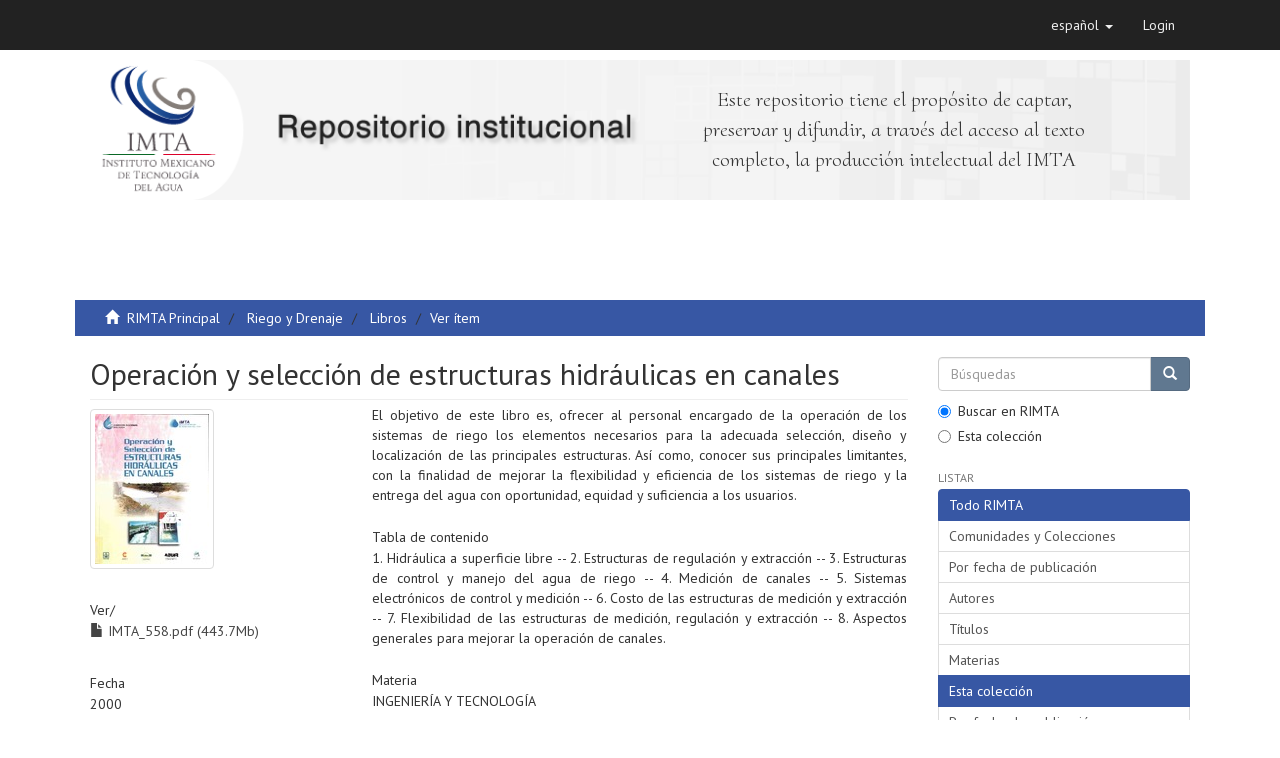

--- FILE ---
content_type: text/html;charset=utf-8
request_url: http://repositorio.imta.mx/handle/20.500.12013/1658
body_size: 20050
content:
<!DOCTYPE html>
            <!--[if lt IE 7]> <html class="no-js lt-ie9 lt-ie8 lt-ie7" lang="en"> <![endif]-->
            <!--[if IE 7]>    <html class="no-js lt-ie9 lt-ie8" lang="en"> <![endif]-->
            <!--[if IE 8]>    <html class="no-js lt-ie9" lang="en"> <![endif]-->
            <!--[if gt IE 8]><!--> <html class="no-js" lang="en"> <!--<![endif]-->
            <head><META http-equiv="Content-Type" content="text/html; charset=UTF-8">
<meta content="text/html; charset=UTF-8" http-equiv="Content-Type">
<meta content="IE=edge,chrome=1" http-equiv="X-UA-Compatible">
<meta content="width=device-width,initial-scale=1" name="viewport">
<link rel="shortcut icon" href="/themes/Mirage2/images/favicon.ico">
<link rel="apple-touch-icon" href="/themes/Mirage2/images/apple-touch-icon.png">
<meta name="Generator" content="DSpace 6.2">
<link href="/themes/Mirage2/styles/main.css" rel="stylesheet">
<link href="https://cdn.datatables.net/1.10.16/css/jquery.dataTables.min.css" type="text/css" rel="stylesheet">
<link href="https://cdn.datatables.net/select/1.2.5/css/select.dataTables.min.css" type="text/css" rel="stylesheet">
<link type="application/opensearchdescription+xml" rel="search" href="http://repositorio.imta.mx:80/open-search/description.xml" title="DSpace">
<script>
                //Clear default text of empty text areas on focus
                function tFocus(element)
                {
                if (element.value == ' '){element.value='';}
                }
                //Clear default text of empty text areas on submit
                function tSubmit(form)
                {
                var defaultedElements = document.getElementsByTagName("textarea");
                for (var i=0; i != defaultedElements.length; i++){
                if (defaultedElements[i].value == ' '){
                defaultedElements[i].value='';}}
                }
                //Disable pressing 'enter' key to submit a form (otherwise pressing 'enter' causes a submission to start over)
                function disableEnterKey(e)
                {
                var key;

                if(window.event)
                key = window.event.keyCode;     //Internet Explorer
                else
                key = e.which;     //Firefox and Netscape

                if(key == 13)  //if "Enter" pressed, then disable!
                return false;
                else
                return true;
                }
            </script><!--[if lt IE 9]>
                <script src="/themes/Mirage2/vendor/html5shiv/dist/html5shiv.js"> </script>
                <script src="/themes/Mirage2/vendor/respond/dest/respond.min.js"> </script>
                <![endif]--><script src="/themes/Mirage2/vendor/modernizr/modernizr.js"> </script>
<title>Operaci&oacute;n y selecci&oacute;n de estructuras hidr&aacute;ulicas en canales</title>
<link rel="schema.DCTERMS" href="http://purl.org/dc/terms/" />
<link rel="schema.DC" href="http://purl.org/dc/elements/1.1/" />
<meta name="DC.creator" content="Espinoza Méndez, Rafael" />
<meta name="DC.creator" content="Ramírez Luna, Javier" />
<meta name="DC.creator" content="Guillén González, José Ángel" />
<meta name="DC.creator" content="Ruiz Carmona, Víctor" />
<meta name="DC.creator" content="RAMIREZ LUNA, JOSE JAVIER; 65037" />
<meta name="DC.creator" content="GUILLEN GONZALEZ, JOSE ANGEL;;3014459" />
<meta name="DC.creator" content="RUIZ CARMONA, VICTOR MANUEL; 51775" />
<meta name="DCTERMS.dateAccepted" content="2017-08-31T16:59:06Z" scheme="DCTERMS.W3CDTF" />
<meta name="DCTERMS.available" content="2017-08-31T16:59:06Z" scheme="DCTERMS.W3CDTF" />
<meta name="DCTERMS.issued" content="2000" scheme="DCTERMS.W3CDTF" />
<meta name="DC.identifier" content="968-7417-43-9" />
<meta name="DC.identifier" content="http://hdl.handle.net/20.500.12013/1658" scheme="DCTERMS.URI" />
<meta name="DCTERMS.abstract" content="El objetivo de este libro es, ofrecer al personal encargado de la operación  de los sistemas de riego los elementos necesarios para la adecuada selección, diseño y localización de las principales estructuras. Así como, conocer sus principales limitantes, con la finalidad de mejorar la flexibilidad y eficiencia de los sistemas de riego y la entrega del agua con oportunidad, equidad y suficiencia a los usuarios." xml:lang="es" />
<meta name="DCTERMS.tableOfContents" content="1. Hidráulica a superficie libre -- 2. Estructuras de regulación y extracción -- 3. Estructuras de control y manejo del agua de riego -- 4. Medición de canales -- 5. Sistemas electrónicos de control y medición -- 6. Costo de las estructuras de medición y extracción -- 7. Flexibilidad de las estructuras de medición, regulación y extracción -- 8. Aspectos generales para mejorar la operación de canales." />
<meta name="DC.format" content="pdf" />
<meta name="DC.language" content="spa" xml:lang="es" scheme="DCTERMS.RFC1766" />
<meta name="DC.publisher" content="Instituto Mexicano de Tecnología del Agua" xml:lang="es" />
<meta name="DC.rights" content="Atribución-NoComercial-SinDerivadas" />
<meta name="DC.rights" content="http://creativecommons.org/licenses/by-nc-nd/4.0" xml:lang="*" scheme="DCTERMS.URI" />
<meta name="DC.subject" content="Construcciones hidráulicas" xml:lang="es" />
<meta name="DC.subject" content="Canales" xml:lang="es" />
<meta name="DC.subject" content="Riego" xml:lang="es" />
<meta name="DC.subject" content="INGENIERÍA Y TECNOLOGÍA" xml:lang="es" />
<meta name="DC.title" content="Operación y selección de estructuras hidráulicas en canales" xml:lang="es" />
<meta name="DC.type" content="book" xml:lang="es" />
<meta name="DC.rights" content="Si algún autor considera que su obra no debe ser incluida en este Repositorio Institucional, sólo tiene que enviar su petición al correo de Contacto." />
<meta name="DC.rights" content="Usted puede copiar, distribuir y usar esa obra siempre y cuando se reconozcan los derechos de autor citando el nombre de éste, mencionando que la obra se encuentra depositada en el repositorio del IMTA y utilizar la obra únicamente para fines de docencia e investigación, sin fines de lucro, respetando los términos de la licencia Creative Commons, versión 2.5 México" />
<meta name="DC.rights" content="Creative Commons" xml:lang="es" />
<meta name="DC.rights" content="openAccess" />
<meta content="Construcciones hidr&aacute;ulicas; Canales; Riego; book" name="citation_keywords">
<meta content="968-7417-43-9" name="citation_isbn">
<meta content="Operaci&oacute;n y selecci&oacute;n de estructuras hidr&aacute;ulicas en canales" name="citation_title">
<meta content="Instituto Mexicano de Tecnolog&iacute;a del Agua" name="citation_publisher">
<meta content="spa" name="citation_language">
<meta content="Espinoza M&eacute;ndez, Rafael" name="citation_author">
<meta content="Ram&iacute;rez Luna, Javier" name="citation_author">
<meta content="Guill&eacute;n Gonz&aacute;lez, Jos&eacute; &Aacute;ngel" name="citation_author">
<meta content="Ruiz Carmona, V&iacute;ctor" name="citation_author">
<meta content="http://repositorio.imta.mx/bitstream/20.500.12013/1658/1/IMTA_558.pdf" name="citation_pdf_url">
<meta content="2000" name="citation_date">
<meta content="http://repositorio.imta.mx/handle/20.500.12013/1658" name="citation_abstract_html_url">
<script src="//cdnjs.cloudflare.com/ajax/libs/handlebars.js/4.0.0/handlebars.js" type="text/javascript"></script>
</head><body>
<header>
<div role="navigation" class="navbar navbar-default navbar-static-top">
<div class="container">
<div class="navbar-header">
<button data-toggle="offcanvas" class="navbar-toggle" type="button"><span class="sr-only">Cambiar navegaci&oacute;n</span><span class="icon-bar"></span><span class="icon-bar"></span><span class="icon-bar"></span></button>
<div class="navbar-header pull-right visible-xs hidden-sm hidden-md hidden-lg">
<ul class="nav nav-pills pull-left ">
<li class="dropdown" id="ds-language-selection-xs">
<button data-toggle="dropdown" class="dropdown-toggle navbar-toggle navbar-link" role="button" href="#" id="language-dropdown-toggle-xs"><b aria-hidden="true" class="visible-xs glyphicon glyphicon-globe"></b></button>
<ul data-no-collapse="true" aria-labelledby="language-dropdown-toggle-xs" role="menu" class="dropdown-menu pull-right">
<li role="presentation" class="disabled">
<a href="http://repositorio.imta.mx:80/handle/20.500.12013/1658?locale-attribute=es">espa&ntilde;ol</a>
</li>
<li role="presentation">
<a href="http://repositorio.imta.mx:80/handle/20.500.12013/1658?locale-attribute=en">English</a>
</li>
</ul>
</li>
<li>
<form method="get" action="/login" style="display: inline">
<button class="navbar-toggle navbar-link"><b aria-hidden="true" class="visible-xs glyphicon glyphicon-user"></b></button>
</form>
</li>
</ul>
</div>
</div>
<div class="navbar-header pull-right hidden-xs">
<ul class="nav navbar-nav pull-left">
<li class="dropdown" id="ds-language-selection">
<a data-toggle="dropdown" class="dropdown-toggle" role="button" href="#" id="language-dropdown-toggle"><span class="hidden-xs">espa&ntilde;ol&nbsp;<b class="caret"></b></span></a>
<ul data-no-collapse="true" aria-labelledby="language-dropdown-toggle" role="menu" class="dropdown-menu pull-right">
<li role="presentation" class="disabled">
<a href="?locale-attribute=es">espa&ntilde;ol</a>
</li>
<li role="presentation">
<a href="?locale-attribute=en">English</a>
</li>
</ul>
</li>
</ul>
<ul class="nav navbar-nav pull-left">
<li>
<a href="/login"><span class="hidden-xs">Login</span></a>
</li>
</ul>
<button type="button" class="navbar-toggle visible-sm" data-toggle="offcanvas"><span class="sr-only">Cambiar navegaci&oacute;n</span><span class="icon-bar"></span><span class="icon-bar"></span><span class="icon-bar"></span></button>
</div>
</div>
</div>
<div class="container">
<div class="row">
<div class="col-md-12">
<a style="text-align: center;margin-top:10px;" class="img-responsive" href="/"><img class="img-responsive" src="/themes/Mirage2//images/banner.png"></a>
</div>
<div id="mensaje">
<p>Este repositorio tiene el prop&oacute;sito de captar, preservar y difundir, a trav&eacute;s del acceso al texto completo, la producci&oacute;n intelectual del IMTA</p>
</div>
</div>
</div>
</header>
<div class="trail-wrapper hidden-print">
<div class="container">
<div class="row">
<div class="col-xs-12">
<div class="breadcrumb dropdown visible-xs">
<a data-toggle="dropdown" class="dropdown-toggle" role="button" href="#" id="trail-dropdown-toggle">Ver &iacute;tem&nbsp;<b class="caret"></b></a>
<ul aria-labelledby="trail-dropdown-toggle" role="menu" class="dropdown-menu">
<li role="presentation">
<a role="menuitem" href="/"><i aria-hidden="true" class="glyphicon glyphicon-home"></i>&nbsp;
                        RIMTA Principal</a>
</li>
<li role="presentation">
<a role="menuitem" href="/handle/20.500.12013/690">Riego y Drenaje</a>
</li>
<li role="presentation">
<a role="menuitem" href="/handle/20.500.12013/692">Libros</a>
</li>
<li role="presentation" class="disabled">
<a href="#" role="menuitem">Ver &iacute;tem</a>
</li>
</ul>
</div>
<ul class="breadcrumb hidden-xs">
<li>
<i aria-hidden="true" class="glyphicon glyphicon-home"></i>&nbsp;
            <a href="/">RIMTA Principal</a>
</li>
<li>
<a href="/handle/20.500.12013/690">Riego y Drenaje</a>
</li>
<li>
<a href="/handle/20.500.12013/692">Libros</a>
</li>
<li class="active">Ver &iacute;tem</li>
</ul>
</div>
</div>
</div>
</div>
<div class="hidden" id="no-js-warning-wrapper">
<div id="no-js-warning">
<div class="notice failure">JavaScript is disabled for your browser. Some features of this site may not work without it.</div>
</div>
</div>
<div class="container" id="main-container">
<div class="row row-offcanvas row-offcanvas-right">
<div class="horizontal-slider clearfix">
<div class="col-xs-12 col-sm-12 col-md-9 main-content">
<div>
<div id="aspect_artifactbrowser_ItemViewer_div_item-view" class="ds-static-div primary">
<!-- External Metadata URL: cocoon://metadata/handle/20.500.12013/1658/mets.xml-->
<div class="item-summary-view-metadata">
<h2 class="page-header first-page-header">Operaci&oacute;n y selecci&oacute;n de estructuras hidr&aacute;ulicas en canales</h2>
<div class="row">
<div class="col-sm-4">
<div class="row">
<div class="col-xs-6 col-sm-12">
<div class="thumbnail">
<img alt="Thumbnail" class="img-thumbnail" src="/bitstream/handle/20.500.12013/1658/IMTA_558.pdf.jpg?sequence=9641&amp;isAllowed=y"></div>
</div>
<div class="col-xs-6 col-sm-12">
<div class="item-page-field-wrapper table word-break">
<h5>Ver/</h5>
<div>
<a href="/bitstream/handle/20.500.12013/1658/IMTA_558.pdf?sequence=1&amp;isAllowed=y"><i aria-hidden="true" class="glyphicon  glyphicon-file"></i> IMTA_558.pdf (443.7Mb)</a>
</div>
</div>
</div>
</div>
<div class="simple-item-view-date word-break item-page-field-wrapper table">
<h5>Fecha</h5>2000</div>
<div class="simple-item-view-authors item-page-field-wrapper table">
<h5>Autor</h5>
<div>Espinoza M&eacute;ndez, Rafael</div>
<div>Ram&iacute;rez Luna, Javier</div>
<div>Guill&eacute;n Gonz&aacute;lez, Jos&eacute; &Aacute;ngel</div>
<div>Ruiz Carmona, V&iacute;ctor</div>
</div>
</div>
<div class="col-sm-8">
<div class="simple-item-view-description item-page-field-wrapper table">
<h5 class="visible-xs">Resumen</h5>
<div>El objetivo de este libro es, ofrecer al personal encargado de la operaci&oacute;n  de los sistemas de riego los elementos necesarios para la adecuada selecci&oacute;n, dise&ntilde;o y localizaci&oacute;n de las principales estructuras. As&iacute; como, conocer sus principales limitantes, con la finalidad de mejorar la flexibilidad y eficiencia de los sistemas de riego y la entrega del agua con oportunidad, equidad y suficiencia a los usuarios.</div>
</div>
<div class="simple-item-view-description item-page-field-wrapper table">
<h5>Tabla de contenido</h5>
<div>1. Hidr&aacute;ulica a superficie libre -- 2. Estructuras de regulaci&oacute;n y extracci&oacute;n -- 3. Estructuras de control y manejo del agua de riego -- 4. Medici&oacute;n de canales -- 5. Sistemas electr&oacute;nicos de control y medici&oacute;n -- 6. Costo de las estructuras de medici&oacute;n y extracci&oacute;n -- 7. Flexibilidad de las estructuras de medici&oacute;n, regulaci&oacute;n y extracci&oacute;n -- 8. Aspectos generales para mejorar la operaci&oacute;n de canales.</div>
</div>
<div class="simple-item-view-description item-page-field-wrapper table">
<h5>Materia</h5>
<div>INGENIER&Iacute;A Y TECNOLOG&Iacute;A</div>
</div>
<div class="simple-item-view-uri item-page-field-wrapper table">
<h5>URI</h5>
<span><a href="http://hdl.handle.net/20.500.12013/1658">http://hdl.handle.net/20.500.12013/1658</a></span>
</div>
<div class="simple-item-view-collections item-page-field-wrapper table">
<h5>Colecciones</h5>
<ul class="ds-referenceSet-list">
<!-- External Metadata URL: cocoon://metadata/handle/20.500.12013/692/mets.xml-->
<li>
<a href="/handle/20.500.12013/692">Libros</a> [58]</li>
</ul>
</div>
</div>
</div>
</div>
<div class="license-info table">
<p>El &iacute;tem tiene asociados los siguientes ficheros de licencia:</p>
<ul class="list-unstyled">
<li>
<a href="">Creative Commons</a>
</li>
</ul>
</div>
</div>
<div class="row" about="http://hdl.handle.net/20.500.12013/1658">
<div class="col-sm-3 col-xs-12">
<a title="Atribuci&oacute;n-NoComercial-SinDerivadas" alt="Atribuci&oacute;n-NoComercial-SinDerivadas" href="http://creativecommons.org/licenses/by-nc-nd/4.0" rel="license"><img class="img-responsive" src="/themes/Mirage2//images/creativecommons/cc-by-nc-nd.png" alt="Atribuci&oacute;n-NoComercial-SinDerivadas"></a>
</div>
<div class="col-sm-8">
<span>Excepto si se se&ntilde;ala otra cosa, la licencia del &iacute;tem se describe como Atribuci&oacute;n-NoComercial-SinDerivadas</span>
</div>
</div>
</div>
<div class="visible-xs visible-sm">
<footer>
<div class="row">
<hr>
<div class="col-xs-7 col-sm-8">
<div>
						IMTA -  Blvd. Paseo Cuauhn&aacute;huac 8532, Progreso, 62550 Jiutepec, Mor. Tel&eacute;fono: 01 777 329 3600
						</div>
<div class="hidden-print">
<a href="/contact">Contacto</a> | <a href="/feedback">Sugerencias</a>
</div>
</div>
<div class="col-xs-5 col-sm-4 hidden-print">
<div class="pull-right"></div>
</div>
</div>
<a class="hidden" href="/htmlmap">&nbsp;</a>
<p>&nbsp;</p>
</footer>
</div>
</div>
<div role="navigation" id="sidebar" class="col-xs-6 col-sm-3 sidebar-offcanvas">
<div class="word-break hidden-print" id="ds-options">
<div class="ds-option-set" id="ds-search-option">
<form method="post" class="" id="ds-search-form" action="/discover">
<fieldset>
<div class="input-group">
<input placeholder="B&uacute;squedas" type="text" class="ds-text-field form-control" name="query"><span class="input-group-btn"><button title="Ir" class="ds-button-field btn btn-primary"><span aria-hidden="true" class="glyphicon glyphicon-search"></span></button></span>
</div>
<div class="radio">
<label><input checked value="" name="scope" type="radio" id="ds-search-form-scope-all">Buscar en RIMTA</label>
</div>
<div class="radio">
<label><input name="scope" type="radio" id="ds-search-form-scope-container" value="20.500.12013/692">Esta colecci&oacute;n</label>
</div>
</fieldset>
</form>
</div>
<h2 class="ds-option-set-head  h6">Listar</h2>
<div id="aspect_viewArtifacts_Navigation_list_browse" class="list-group">
<a class="list-group-item active"><span class="h5 list-group-item-heading  h5">Todo RIMTA</span></a><a href="/community-list" class="list-group-item ds-option">Comunidades y Colecciones</a><a href="/browse?type=dateissued" class="list-group-item ds-option">Por fecha de publicaci&oacute;n</a><a href="/browse?type=author" class="list-group-item ds-option">Autores</a><a href="/browse?type=title" class="list-group-item ds-option">T&iacute;tulos</a><a href="/browse?type=subject" class="list-group-item ds-option">Materias</a><a class="list-group-item active"><span class="h5 list-group-item-heading  h5">Esta colecci&oacute;n</span></a><a href="/handle/20.500.12013/692/browse?type=dateissued" class="list-group-item ds-option">Por fecha de publicaci&oacute;n</a><a href="/handle/20.500.12013/692/browse?type=author" class="list-group-item ds-option">Autores</a><a href="/handle/20.500.12013/692/browse?type=title" class="list-group-item ds-option">T&iacute;tulos</a><a href="/handle/20.500.12013/692/browse?type=subject" class="list-group-item ds-option">Materias</a>
</div>
<h2 class="ds-option-set-head  h6">Mi cuenta</h2>
<div id="aspect_viewArtifacts_Navigation_list_account" class="list-group">
<a href="/login" class="list-group-item ds-option">Acceder</a><a href="/register" class="list-group-item ds-option">Registro</a>
</div>
<div id="aspect_viewArtifacts_Navigation_list_context" class="list-group"></div>
<div id="aspect_viewArtifacts_Navigation_list_administrative" class="list-group"></div>
<div id="aspect_discovery_Navigation_list_discovery" class="list-group"></div>
</div>
</div>
</div>
</div>
<div class="hidden-xs hidden-sm">
<footer>
<div class="row">
<hr>
<div class="col-xs-7 col-sm-8">
<div>
						IMTA -  Blvd. Paseo Cuauhn&aacute;huac 8532, Progreso, 62550 Jiutepec, Mor. Tel&eacute;fono: 01 777 329 3600
						</div>
<div class="hidden-print">
<a href="/contact">Contacto</a> | <a href="/feedback">Sugerencias</a>
</div>
</div>
<div class="col-xs-5 col-sm-4 hidden-print">
<div class="pull-right"></div>
</div>
</div>
<a class="hidden" href="/htmlmap">&nbsp;</a>
<p>&nbsp;</p>
</footer>
</div>
</div>
<script type="text/javascript">
                         if(typeof window.publication === 'undefined'){
                            window.publication={};
                          };
                        window.publication.contextPath= '';window.publication.themePath= '/themes/Mirage2/';</script><script>if(!window.DSpace){window.DSpace={};}window.DSpace.context_path='';window.DSpace.theme_path='/themes/Mirage2/';</script><script src="/themes/Mirage2/scripts/theme.js"> </script>
</body></html>
